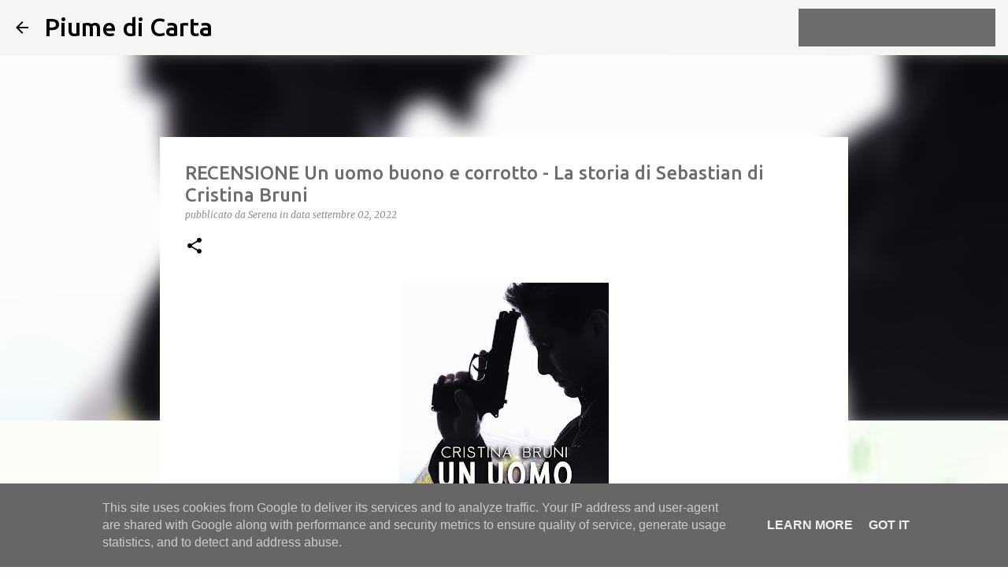

--- FILE ---
content_type: text/html; charset=utf-8
request_url: https://www.google.com/recaptcha/api2/aframe
body_size: 266
content:
<!DOCTYPE HTML><html><head><meta http-equiv="content-type" content="text/html; charset=UTF-8"></head><body><script nonce="xCzrb6h5AFzEdiXs97xdwg">/** Anti-fraud and anti-abuse applications only. See google.com/recaptcha */ try{var clients={'sodar':'https://pagead2.googlesyndication.com/pagead/sodar?'};window.addEventListener("message",function(a){try{if(a.source===window.parent){var b=JSON.parse(a.data);var c=clients[b['id']];if(c){var d=document.createElement('img');d.src=c+b['params']+'&rc='+(localStorage.getItem("rc::a")?sessionStorage.getItem("rc::b"):"");window.document.body.appendChild(d);sessionStorage.setItem("rc::e",parseInt(sessionStorage.getItem("rc::e")||0)+1);localStorage.setItem("rc::h",'1768505821556');}}}catch(b){}});window.parent.postMessage("_grecaptcha_ready", "*");}catch(b){}</script></body></html>